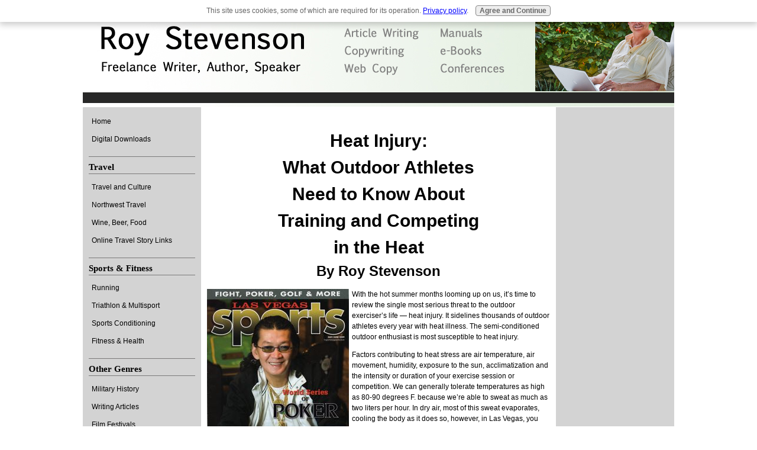

--- FILE ---
content_type: text/html; charset=UTF-8
request_url: https://www.roy-stevenson.com/heat-injury-sports.html
body_size: 7514
content:
<!DOCTYPE HTML>
<html>
<head><meta http-equiv="content-type" content="text/html; charset=UTF-8"><title>Avoiding Heat Injury </title><meta name="description" content="How to avoid heat injury - what outdoor athletes need to know when training and competing in summer temperatures."><link href="/sd/support-files/style.css" rel="stylesheet" type="text/css"><script src="/sd/support-files/mobile.js"></script>
<script>MOBILE.enabled=true;MOBILE.contentColumnWidth='580px';MOBILE.init();</script>
<!-- start: tool_blocks.sbi_html_head -->
<!-- Global site tag (gtag.js) - Google Analytics -->
<script async src="https://www.googletagmanager.com/gtag/js?id=UA-58584982-2"></script>
<script>window.dataLayer=window.dataLayer||[];function gtag(){dataLayer.push(arguments);}gtag('js',new Date());gtag('config','UA-58584982-2');</script>
<link rel="canonical" href="https://www.roy-stevenson.com/heat-injury-sports.html"/>
<meta property="og:title" content="Avoiding Heat Injury "/>
<meta property="og:description" content="How to avoid heat injury - what outdoor athletes need to know when training and competing in summer temperatures."/>
<meta property="og:type" content="article"/>
<meta property="og:url" content="https://www.roy-stevenson.com/heat-injury-sports.html"/>
<!-- SD -->
<script>var https_page=0</script>
<script src="https://www.roy-stevenson.com/sd/support-files/gdprcookie.js.pagespeed.jm.oiEd8gMab2.js" async defer></script><!-- end: tool_blocks.sbi_html_head -->
<!-- start: shared_blocks.11423994#end-of-head -->
<!-- Replaced by GA Connected Service -->
<!-- end: shared_blocks.11423994#end-of-head -->
<script src="/sd/support-files/fix.js"></script>
<script>MOBILE.doEndOfHead();FIX.doEndOfHead();</script>
</head>
<body>
<div id="PageWrapper">
<div id="Header">
<div class="Liner">
<!-- start: shared_blocks.11423985#top-of-header -->
<!-- end: shared_blocks.11423985#top-of-header -->
<!-- start: shared_blocks.11423967#bottom-of-header -->
<!-- end: shared_blocks.11423967#bottom-of-header -->
</div><!-- end Liner -->
</div><!-- end Header --><script>MOBILE.doAfterHeader();</script>
<div id="ContentWrapper">
<div id="ContentColumn">
<div class="Liner">
<!-- start: shared_blocks.11423964#above-h1 -->
<!-- end: shared_blocks.11423964#above-h1 -->
<h1 style="text-align: center"><span style="font-size: 30px;">Heat Injury: </span><br/><span style="font-size: 30px;">What Outdoor Athletes <br/>Need to Know </span><span style="font-size: 30px;">About <br/>Training and Competing </span><br/><span style="font-size: 30px;">in the Heat</span><br/> By Roy Stevenson</h1>
<!-- start: shared_blocks.11424003#below-h1 -->
<!-- end: shared_blocks.11424003#below-h1 -->
<div class="ImageBlock ImageBlockLeft"><img src="https://www.roy-stevenson.com/images/xLasVegasSports-sml.jpg.pagespeed.ic.ER9eUMqCw5.webp" width="240" height="313" data-pin-media="https://www.roy-stevenson.com/images/LasVegasSports-sml.jpg" style="width: 240px; height: auto"></div>
<p>With the hot summer months looming up on us, it’s time to review the single most serious threat to the outdoor exerciser’s life — heat injury. It sidelines thousands of outdoor athletes every year with heat illness. The semi-conditioned outdoor enthusiast is most susceptible to heat injury.
</p><p>Factors contributing to heat stress are air temperature, air movement, humidity, exposure to the sun, acclimatization and the intensity or duration of your exercise session or competition. We can generally tolerate temperatures as high as 80-90 degrees F. because we’re able to sweat as much as two liters per hour. In dry air, most of this sweat evaporates, cooling the body as it does so, however, in Las Vegas, you will quickly dehydrate because sweating stops when there is no longer water available.
</p><p>Direct sunlight elevates skin temperature, causing a rapid rise in body heat. Our skin temperature always needs to be at least two degrees cooler than the core temperature to permit a cooling heat gradient.
</p><p>The intensity and the length of your outdoor activity, whether hiking, climbing, running, or cycling, all contribute to heat injury. We generate tremendous amounts of heat during exercise and because the human body isn’t particularly efficient, 75% of our energy turns into heat. Thus the faster and longer we exercise, the higher the heat load placed on our body.
</p><p>Acclimatization, or our previous recent exposure to heat is also a major factor in determining how we handle heat. Through training, our thermoregulation mechanism partially adapts to heat; but people respond very differently to heat, so individual adjustments to participating outdoors have to be made.
</p><p>Even fit athletes can only tolerate a narrow range of internal core temperatures. However, fit people tolerate a higher core temperature than inactive people, so heat problems arise when poorly conditioned outdoor enthusiasts push beyond their limits.
</p><p>A combination of the above factors greatly increases your risk for heat injury, worst combination being high heat and humidity. An air temperature of 60 degrees plus 95% humidity is more dangerous than a “dry” 85 degrees. In this situation, heat is carried from the body core to the skin, where evaporating sweat cools the blood before its returns to the core. However, when your skin absorbs heat faster than evaporation cools it, you run into problems. The hypothalamus—the body’s thermostat—detects this discrepancy and responds by dilating the skin’s blood vessels to cool it more. The heart pumps faster to shunt more blood to the surface, causing your sweat glands to produce more sweat.
</p><p>By now you have a vicious competition for blood between the brain (which needs 25% of heart output to function) and the working muscles, which need more blood but are getting less and less. It’s here the inexperienced athlete makes a mistake—instead of slowing down, they keep pushing themselves—whether it’s a hike in the woods, an outdoor training run, or mountain biking. By continuing to push, they get more dehydrated and the plasma becomes thicker and more viscous, causing the heart to pump harder. This extra burden on the cardiovascular and thermoregulatory systems often cause people with undetected cardiac problems to collapse.
</p><p>Continued sweating without taking in adequate fluids, causes an intolerable demand on the circulatory system. So now you’re a prime candidate for heat exhaustion. Watch for these warning signs: dizziness, profuse sweating, weakness, dehydration, parched throat and hot red skin.
</p><p>
</p><p>
</p><p><strong>Treatment of Heat Exhaustion:</strong>
</p><p>* Do not try to compete through these symptoms. Stop!<br>
* Find shade and pour water on the victim<br>
* Seek medical help<br>
* Raise your legs to get blood to the brain. (Raise heels 8-12 inches)<br>
* Keep victim lying down<br>
* Give victim cold water to drink for 1 hour<br>
* Loosen or remove clothing<br>
* Sponge bare skin with cold water or rubbing alcohol<br>
* Use fan or air conditioner to create draft over victim’s body<br>
</p><p>
</p><p> If you ignore these signs you’re closing in on heat stroke. Your performance has declined badly by now, often pressuring over-competitive athletes to pick up their pace. Then, the competition for blood becomes unbearable and your circulatory system and hypothalamus shut down. Blood pressure drops. Unconsciousness. Possible death. Watch for these warning signs of heat stroke: headaches, dizziness, disorientation, nausea, pale dry skin, decrease in sweating, fatigue, blurred vision, pounding head, fainting and tingling sensation (goose bumps) on the trunk. Here’s how to treat these symptoms.
</p><p>
</p><p>
</p><p><strong>Treatment of Heat Stroke:</strong>
</p><p>* Same as 1-5 above, plus:<br>
* Treat for shock, but do not cover victim with blankets<br>
* Take immediate measures to cool body quickly as for steps 7, 8 and 9 above<br>
* Or apply cold ice packs or ice continuously<br>
* Or place victim in tub of cold water<br>
</p><p>
</p><p><strong>Guidelines for Preventing Heat Injury</strong>
</p><p>* Males tend to handle heat less efficiently then females, as do larger people who have less cooling surface per pound of body weight than slim people. Food digestion interferes with the blood flow to the working muscles, so avoid large meals before running, hiking, climbing or cycling in the heat.
</p><p>* Wear opaque, light colored, sun protective clothing that breathes well and repels the sun’s rays.
</p><p>* On hot, humid days don’t push your pace beyond your current level of fitness. Know your current state of fitness and be properly conditioned for your activity. If you aren’t fit and conditioned, don’t compete or go out in the blazing sun.
</p><p>* Drink lots of cold water before, during and after your training and outdoor exercise efforts. Drink 200-500 mls 15 - 20 minutes before starting and drink at least one cup of water every 20 minutes during your activity. Don’t wait until you’re thirsty—this is too late.
</p><p>* Keep your body wet. An old trick used by seasoned marathoners is to put ice under their caps. On hot, muggy days don’t try to stick to your planned training distance.
</p><p>* Be prepared to cut back if conditions are dangerous or try to exercise in cooler shaded areas. On some days you may have to shorten your hike, or completely bag it—so work out in your local fitness club.
</p><p>* For good acclimatization, exercise at least three days a week in conditions similar to those you’ll participate in. You’ll need to allow 10-14 days of slowly progressive exercise to adjust to the heat.
</p><p>* Electrolyte sports drinks with sodium have been found to help endurance athletes retain water in their system, so you’re well advised to try them. But watch out for the imposters that are loaded with sugar and no better for you than soft drinks. If electrolyte drinks make you feel nauseated, they’re too concentrated, so dilute them 100% or more.
</p><p>* Avoid alcohol—its diuretic effect causes you to dehydrate quicker.
</p><p>* Lastly, there is nothing macho or intelligent about shunning water on your outdoor activities or training efforts. This practice is most detrimental to performance and can lead to heat injury.
</p><p>Recognition of the symptoms and treatments of heat exhaustion and heat stroke, and knowing how to treat them is half the battle to dealing with heat injury. Be familiar with these guidelines to prevent hyperthermia—it could save your life.
<a href="https://www.roy-stevenson.com/roy-stevenson-sports-writer.html" onclick="return FIX.track(this);"><p>Return from <em>Heat Injury</em> to <em>Sports Conditioning</em></a> <a href="https://www.roy-stevenson.com" onclick="return FIX.track(this);"><p>Return from <em>Heat Injury</em> to <em>Home Page</em></a>
<!-- start: shared_blocks.11423992#below-paragraph-1 -->
<!-- end: shared_blocks.11423992#below-paragraph-1 -->
<!-- start: tool_blocks.faceit_comment -->
<!-- end: tool_blocks.faceit_comment -->
<!-- start: shared_blocks.11423990#above-socialize-it -->
<!-- end: shared_blocks.11423990#above-socialize-it -->
<!-- start: shared_blocks.11423966#socialize-it -->
<div class=" socializeIt socializeIt-responsive" style="border-color: #cccccc; border-width: 1px 1px 1px 1px; border-style: solid; box-sizing: border-box"><!-- start: tool_blocks.social_sharing -->
<div class="SocialShare SocialShareRegular"><a href="#" rel="noopener noreferrer" onclick="window.open('https://www.facebook.com/sharer.php?u='+ encodeURIComponent(document.location.href) +'&t=' + encodeURIComponent(document.title), 'sharer','toolbar=0,status=0,width=700,height=500,resizable=yes,scrollbars=yes');return false;" target="_blank" class="socialIcon facebook"><svg width="20" height="20" aria-hidden="true" focusable="false" data-prefix="fab" data-icon="facebook-square" role="img" xmlns="http://www.w3.org/2000/svg" viewBox="0 0 448 512"><path fill="currentColor" d="M400 32H48A48 48 0 0 0 0 80v352a48 48 0 0 0 48 48h137.25V327.69h-63V256h63v-54.64c0-62.15 37-96.48 93.67-96.48 27.14 0 55.52 4.84 55.52 4.84v61h-31.27c-30.81 0-40.42 19.12-40.42 38.73V256h68.78l-11 71.69h-57.78V480H400a48 48 0 0 0 48-48V80a48 48 0 0 0-48-48z" class=""></path></svg><span>Facebook</span></a><a href="#" rel="noopener noreferrer" onclick="window.open('https://twitter.com/intent/tweet?text=Reading%20about%20this:%20'+encodeURIComponent(document.title)+'%20-%20' + encodeURIComponent(document.location.href), 'sharer','toolbar=0,status=0,width=700,height=500,resizable=yes,scrollbars=yes');return false;" target="_blank" class="socialIcon twitter"><svg width="20" height="20" aria-hidden="true" focusable="false" data-prefix="fab" data-icon="twitter-square" role="img" xmlns="http://www.w3.org/2000/svg" viewBox="0 0 448 512"><path fill="currentColor" d="M400 32H48C21.5 32 0 53.5 0 80v352c0 26.5 21.5 48 48 48h352c26.5 0 48-21.5 48-48V80c0-26.5-21.5-48-48-48zm-48.9 158.8c.2 2.8.2 5.7.2 8.5 0 86.7-66 186.6-186.6 186.6-37.2 0-71.7-10.8-100.7-29.4 5.3.6 10.4.8 15.8.8 30.7 0 58.9-10.4 81.4-28-28.8-.6-53-19.5-61.3-45.5 10.1 1.5 19.2 1.5 29.6-1.2-30-6.1-52.5-32.5-52.5-64.4v-.8c8.7 4.9 18.9 7.9 29.6 8.3a65.447 65.447 0 0 1-29.2-54.6c0-12.2 3.2-23.4 8.9-33.1 32.3 39.8 80.8 65.8 135.2 68.6-9.3-44.5 24-80.6 64-80.6 18.9 0 35.9 7.9 47.9 20.7 14.8-2.8 29-8.3 41.6-15.8-4.9 15.2-15.2 28-28.8 36.1 13.2-1.4 26-5.1 37.8-10.2-8.9 13.1-20.1 24.7-32.9 34z" class=""></path></svg><span>Twitter</span></a></div>
<!-- end: tool_blocks.social_sharing -->
</div>
<!-- end: shared_blocks.11423966#socialize-it -->
<!-- start: shared_blocks.11423984#below-socialize-it -->
<!-- start: shared_blocks.177005217#AD-Leaderboard-728x90colorful -->
<div align=“center”>
<script async src="//pagead2.googlesyndication.com/pagead/js/adsbygoogle.js"></script>
<!-- 728x90 Leaderboard colorful -->
<ins class="adsbygoogle" style="display:inline-block;width:728px;height:90px" data-ad-client="ca-pub-4987455845052821" data-ad-slot="1658747218"></ins>
<script>(adsbygoogle=window.adsbygoogle||[]).push({});</script>
</div>
<!-- end: shared_blocks.177005217#AD-Leaderboard-728x90colorful -->
<!-- end: shared_blocks.11423984#below-socialize-it -->
</div><!-- end Liner -->
</div><!-- end ContentColumn -->
</div><!-- end ContentWrapper -->
<div id="NavColumn">
<div class="Liner">
<!-- start: shared_blocks.11424004#top-of-nav-column -->
<!-- end: shared_blocks.11424004#top-of-nav-column -->
<!-- start: shared_blocks.11423995#navigation -->
<!-- start: tool_blocks.navbar --><div class="Navigation"><ul><li class=""><a href="/">Home</a></li><li class=""><a href="/digital-downloads.html">Digital Downloads</a></li><li><h3>Travel</h3><ul><li class=""><a href="/roy-stevenson-travel-writer.html">Travel and Culture</a></li><li class=""><a href="/roy-stevenson-northwest-travel-writer.html">Northwest Travel</a></li><li class=""><a href="/roy-stevenson-wine-beer-food.html">Wine, Beer, Food</a></li><li class=""><a href="/roy-stevenson-travel-ezines.html">Online Travel Story Links</a></li></ul></li><li><h3>Sports & Fitness</h3><ul><li class=""><a href="/roy-stevenson-running-writer.html">Running</a></li><li class=""><a href="/roy-stevenson-triathlon-training.html">Triathlon & Multisport</a></li><li class=""><a href="/roy-stevenson-sports-writer.html">Sports Conditioning</a></li><li class=""><a href="/roy-stevenson-fitness-writer.html">Fitness & Health</a></li></ul></li><li><h3>Other Genres</h3><ul><li class=""><a href="/roy-stevenson-military-history.html">Military History</a></li><li class=""><a href="/roy-stevenson-freelance-writer.html">Writing Articles</a></li><li class=""><a href="/roy-stevenson-film-festivals.html">Film Festivals</a></li><li class=""><a href="/roy-stevenson-communications.html">Communications</a></li></ul></li><li><h3>Testimonials</h3><ul><li class=""><a href="/roy-stevenson-editors-testimonials.html">Editor's Comments</a></li><li class=""><a href="/roy-stevenson-cvb-comments.html">CVB Comments</a></li></ul></li><li><h3>About</h3><ul><li class=""><a href="/roy-stevenson-bio.html">Writer's Bio</a></li><li class=""><a href="/contact.html">Contact</a></li><li class=""><a href="/linda-popovich.html">Photographer's Bio</a></li></ul></li><li><h3>Products & Services</h3><ul><li class=""><a href="/writers-conferences.html">Writers Conferences</a></li><li class=""><a href="/roy-stevenson-writing-services.html">Writing Services</a></li></ul></li></ul></div>
<!-- end: tool_blocks.navbar -->
<!-- end: shared_blocks.11423995#navigation -->
<!-- start: shared_blocks.11424007#bottom-of-nav-column -->
<!-- end: shared_blocks.11424007#bottom-of-nav-column -->
</div><!-- end Liner -->
</div><!-- end NavColumn -->
<div id="ExtraColumn">
<div class="Liner">
<!-- start: shared_blocks.11423971#top-extra-default -->
<!-- start: shared_blocks.177004976#AD-WideSkyscraper-160x600colorful -->
<div align=“center”>
<script async src="//pagead2.googlesyndication.com/pagead/js/adsbygoogle.js"></script>
<!-- Wide Skyscraper 160x600 colorful -->
<ins class="adsbygoogle" style="display:inline-block;width:160px;height:600px" data-ad-client="ca-pub-4987455845052821" data-ad-slot="4751814419"></ins>
<script>(adsbygoogle=window.adsbygoogle||[]).push({});</script>
</div>
<!-- end: shared_blocks.177004976#AD-WideSkyscraper-160x600colorful -->
<!-- end: shared_blocks.11423971#top-extra-default -->
<!-- start: shared_blocks.11423999#extra-default-nav -->
<!-- end: shared_blocks.11423999#extra-default-nav -->
<!-- start: shared_blocks.11423977#bottom-extra-default -->
<!-- end: shared_blocks.11423977#bottom-extra-default -->
</div><!-- end Liner-->
</div><!-- end ExtraColumn -->
<div id="Footer">
<div class="Liner">
<!-- start: shared_blocks.11423969#above-bottom-nav -->
<!-- end: shared_blocks.11423969#above-bottom-nav -->
<!-- start: shared_blocks.11423975#bottom-navigation -->
<!-- end: shared_blocks.11423975#bottom-navigation -->
<!-- start: shared_blocks.11423965#below-bottom-nav -->
<!-- end: shared_blocks.11423965#below-bottom-nav -->
<!-- start: shared_blocks.11423973#footer -->
<hr>
<p>© 2016 www.roy-stevenson.com.&#xa0; All Rights Reserved.<br/></p>
<!-- end: shared_blocks.11423973#footer -->
</div><!-- end Liner -->
</div><!-- end Footer -->
</div><!-- end PageWrapper -->
<script>FIX.doEndOfBody();MOBILE.doEndOfBody();</script>
<!-- start: tool_blocks.sbi_html_body_end -->
<script>var SS_PARAMS={pinterest_enabled:false,googleplus1_on_page:false,socializeit_onpage:false};</script><style>.g-recaptcha{display:inline-block}.recaptcha_wrapper{text-align:center}</style>
<script>if(typeof recaptcha_callbackings!=="undefined"){SS_PARAMS.recaptcha_callbackings=recaptcha_callbackings||[]};</script><script>(function(d,id){if(d.getElementById(id)){return;}var s=d.createElement('script');s.async=true;s.defer=true;s.src="/ssjs/ldr.js";s.id=id;d.getElementsByTagName('head')[0].appendChild(s);})(document,'_ss_ldr_script');</script><!-- end: tool_blocks.sbi_html_body_end -->
<!-- Generated at 10:15:27 28-Nov-2022 with basic_white_nce v84 -->
</body>
</html>


--- FILE ---
content_type: text/html; charset=utf-8
request_url: https://www.google.com/recaptcha/api2/aframe
body_size: 268
content:
<!DOCTYPE HTML><html><head><meta http-equiv="content-type" content="text/html; charset=UTF-8"></head><body><script nonce="HyODW7kEWqQ9nqBJge8GNQ">/** Anti-fraud and anti-abuse applications only. See google.com/recaptcha */ try{var clients={'sodar':'https://pagead2.googlesyndication.com/pagead/sodar?'};window.addEventListener("message",function(a){try{if(a.source===window.parent){var b=JSON.parse(a.data);var c=clients[b['id']];if(c){var d=document.createElement('img');d.src=c+b['params']+'&rc='+(localStorage.getItem("rc::a")?sessionStorage.getItem("rc::b"):"");window.document.body.appendChild(d);sessionStorage.setItem("rc::e",parseInt(sessionStorage.getItem("rc::e")||0)+1);localStorage.setItem("rc::h",'1769357265727');}}}catch(b){}});window.parent.postMessage("_grecaptcha_ready", "*");}catch(b){}</script></body></html>